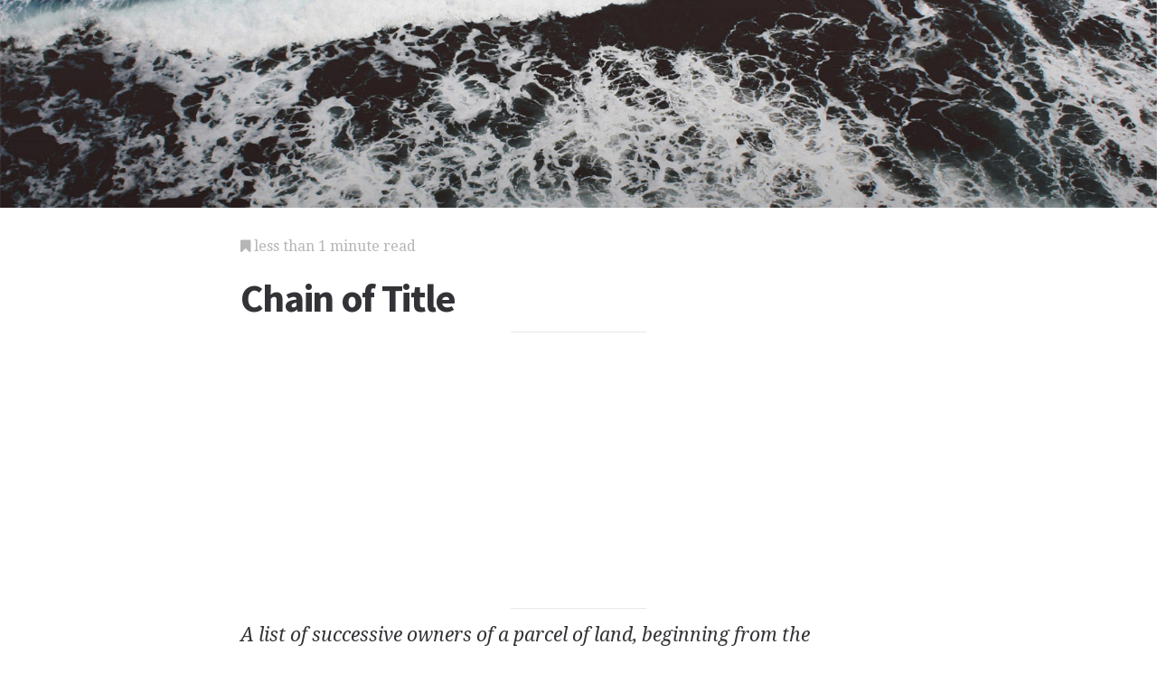

--- FILE ---
content_type: text/html; charset=utf-8
request_url: https://www.google.com/recaptcha/api2/aframe
body_size: 269
content:
<!DOCTYPE HTML><html><head><meta http-equiv="content-type" content="text/html; charset=UTF-8"></head><body><script nonce="WHbxUBAUCybzY1cNORSwPw">/** Anti-fraud and anti-abuse applications only. See google.com/recaptcha */ try{var clients={'sodar':'https://pagead2.googlesyndication.com/pagead/sodar?'};window.addEventListener("message",function(a){try{if(a.source===window.parent){var b=JSON.parse(a.data);var c=clients[b['id']];if(c){var d=document.createElement('img');d.src=c+b['params']+'&rc='+(localStorage.getItem("rc::a")?sessionStorage.getItem("rc::b"):"");window.document.body.appendChild(d);sessionStorage.setItem("rc::e",parseInt(sessionStorage.getItem("rc::e")||0)+1);localStorage.setItem("rc::h",'1768769599897');}}}catch(b){}});window.parent.postMessage("_grecaptcha_ready", "*");}catch(b){}</script></body></html>